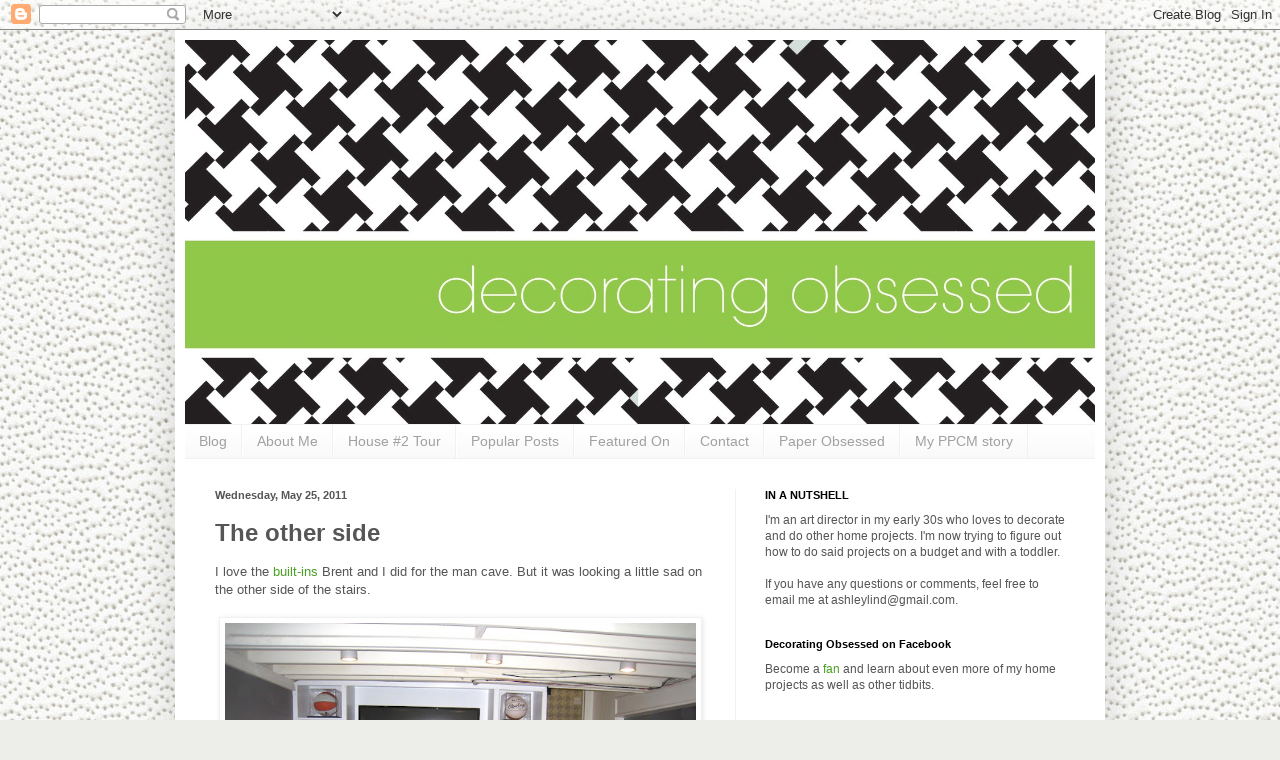

--- FILE ---
content_type: text/html; charset=UTF-8
request_url: http://decoratingobsessed.blogspot.com/2011/05/other-side.html
body_size: 14711
content:
<!DOCTYPE html>
<html class='v2' dir='ltr' lang='en'>
<head>
<link href='https://www.blogger.com/static/v1/widgets/335934321-css_bundle_v2.css' rel='stylesheet' type='text/css'/>
<meta content='width=1100' name='viewport'/>
<meta content='text/html; charset=UTF-8' http-equiv='Content-Type'/>
<meta content='blogger' name='generator'/>
<link href='http://decoratingobsessed.blogspot.com/favicon.ico' rel='icon' type='image/x-icon'/>
<link href='http://decoratingobsessed.blogspot.com/2011/05/other-side.html' rel='canonical'/>
<link rel="alternate" type="application/atom+xml" title="Decorating Obsessed - Atom" href="http://decoratingobsessed.blogspot.com/feeds/posts/default" />
<link rel="alternate" type="application/rss+xml" title="Decorating Obsessed - RSS" href="http://decoratingobsessed.blogspot.com/feeds/posts/default?alt=rss" />
<link rel="service.post" type="application/atom+xml" title="Decorating Obsessed - Atom" href="https://www.blogger.com/feeds/372767831371107710/posts/default" />

<link rel="alternate" type="application/atom+xml" title="Decorating Obsessed - Atom" href="http://decoratingobsessed.blogspot.com/feeds/6331642996398130719/comments/default" />
<!--Can't find substitution for tag [blog.ieCssRetrofitLinks]-->
<link href='https://blogger.googleusercontent.com/img/b/R29vZ2xl/AVvXsEhHnSMkobqQkQD-uv-qFf7o2XFWMuK3wYHjwYCeO5CF8F2m4HeCY2dvuMBKEdS28OH1Y5hBfxDoSWXk-Z1wfm84y8K6sf_Ge4OzuP5gSBfYZ3quXD6K35NsmNhyphenhyphenJfezhztj-feWBSdsv3E/s640/IMG_3800.JPG' rel='image_src'/>
<meta content='http://decoratingobsessed.blogspot.com/2011/05/other-side.html' property='og:url'/>
<meta content='The other side' property='og:title'/>
<meta content='I love the built-ins  Brent and I did for the man cave. But it was looking a little sad on the other side of the stairs. So, during our &quot; ru...' property='og:description'/>
<meta content='https://blogger.googleusercontent.com/img/b/R29vZ2xl/AVvXsEhHnSMkobqQkQD-uv-qFf7o2XFWMuK3wYHjwYCeO5CF8F2m4HeCY2dvuMBKEdS28OH1Y5hBfxDoSWXk-Z1wfm84y8K6sf_Ge4OzuP5gSBfYZ3quXD6K35NsmNhyphenhyphenJfezhztj-feWBSdsv3E/w1200-h630-p-k-no-nu/IMG_3800.JPG' property='og:image'/>
<title>Decorating Obsessed: The other side</title>
<style id='page-skin-1' type='text/css'><!--
/*
-----------------------------------------------
Blogger Template Style
Name:     Simple
Designer: Blogger
URL:      www.blogger.com
----------------------------------------------- */
/* Content
----------------------------------------------- */
body {
font: normal normal 12px Arial, Tahoma, Helvetica, FreeSans, sans-serif;
color: #565656;
background: #edeee9 url(http://themes.googleusercontent.com/image?id=1eDhGWmwFR8gkoZgeRuTxanis6wnegXQ2_vKwIPGe0TUewNJB1z_i2HX_qBLBSJJ0N6oF) repeat fixed top center /* Credit: rusm (http://www.istockphoto.com/googleimages.php?id=10096691&platform=blogger) */;
padding: 0 40px 40px 40px;
}
html body .region-inner {
min-width: 0;
max-width: 100%;
width: auto;
}
h2 {
font-size: 22px;
}
a:link {
text-decoration:none;
color: #4ba125;
}
a:visited {
text-decoration:none;
color: #929292;
}
a:hover {
text-decoration:underline;
color: #c0ff43;
}
.body-fauxcolumn-outer .fauxcolumn-inner {
background: transparent none repeat scroll top left;
_background-image: none;
}
.body-fauxcolumn-outer .cap-top {
position: absolute;
z-index: 1;
height: 400px;
width: 100%;
}
.body-fauxcolumn-outer .cap-top .cap-left {
width: 100%;
background: transparent none repeat-x scroll top left;
_background-image: none;
}
.content-outer {
-moz-box-shadow: 0 0 40px rgba(0, 0, 0, .15);
-webkit-box-shadow: 0 0 5px rgba(0, 0, 0, .15);
-goog-ms-box-shadow: 0 0 10px #333333;
box-shadow: 0 0 40px rgba(0, 0, 0, .15);
margin-bottom: 1px;
}
.content-inner {
padding: 10px 10px;
}
.content-inner {
background-color: #ffffff;
}
/* Header
----------------------------------------------- */
.header-outer {
background: transparent none repeat-x scroll 0 -400px;
_background-image: none;
}
.Header h1 {
font: normal normal 60px Arial, Tahoma, Helvetica, FreeSans, sans-serif;
color: #b3ca3d;
text-shadow: -1px -1px 1px rgba(0, 0, 0, .2);
}
.Header h1 a {
color: #b3ca3d;
}
.Header .description {
font-size: 140%;
color: #838383;
}
.header-inner .Header .titlewrapper {
padding: 22px 30px;
}
.header-inner .Header .descriptionwrapper {
padding: 0 30px;
}
/* Tabs
----------------------------------------------- */
.tabs-inner .section:first-child {
border-top: 1px solid #f1f1f1;
}
.tabs-inner .section:first-child ul {
margin-top: -1px;
border-top: 1px solid #f1f1f1;
border-left: 0 solid #f1f1f1;
border-right: 0 solid #f1f1f1;
}
.tabs-inner .widget ul {
background: #f8f8f8 url(https://resources.blogblog.com/blogblog/data/1kt/simple/gradients_light.png) repeat-x scroll 0 -800px;
_background-image: none;
border-bottom: 1px solid #f1f1f1;
margin-top: 0;
margin-left: -30px;
margin-right: -30px;
}
.tabs-inner .widget li a {
display: inline-block;
padding: .6em 1em;
font: normal normal 14px 'Trebuchet MS', Trebuchet, sans-serif;;
color: #a1a1a1;
border-left: 1px solid #ffffff;
border-right: 1px solid #f1f1f1;
}
.tabs-inner .widget li:first-child a {
border-left: none;
}
.tabs-inner .widget li.selected a, .tabs-inner .widget li a:hover {
color: #000000;
background-color: #f1f1f1;
text-decoration: none;
}
/* Columns
----------------------------------------------- */
.main-outer {
border-top: 0 solid #f1f1f1;
}
.fauxcolumn-left-outer .fauxcolumn-inner {
border-right: 1px solid #f1f1f1;
}
.fauxcolumn-right-outer .fauxcolumn-inner {
border-left: 1px solid #f1f1f1;
}
/* Headings
----------------------------------------------- */
div.widget > h2,
div.widget h2.title {
margin: 0 0 1em 0;
font: normal bold 11px Arial, Tahoma, Helvetica, FreeSans, sans-serif;
color: #000000;
}
/* Widgets
----------------------------------------------- */
.widget .zippy {
color: #a1a1a1;
text-shadow: 2px 2px 1px rgba(0, 0, 0, .1);
}
.widget .popular-posts ul {
list-style: none;
}
/* Posts
----------------------------------------------- */
h2.date-header {
font: normal bold 11px Arial, Tahoma, Helvetica, FreeSans, sans-serif;
}
.date-header span {
background-color: transparent;
color: #565656;
padding: inherit;
letter-spacing: inherit;
margin: inherit;
}
.main-inner {
padding-top: 30px;
padding-bottom: 30px;
}
.main-inner .column-center-inner {
padding: 0 15px;
}
.main-inner .column-center-inner .section {
margin: 0 15px;
}
.post {
margin: 0 0 25px 0;
}
h3.post-title, .comments h4 {
font: normal bold 24px 'Trebuchet MS', Trebuchet, sans-serif;;
margin: .75em 0 0;
}
.post-body {
font-size: 110%;
line-height: 1.4;
position: relative;
}
.post-body img, .post-body .tr-caption-container, .Profile img, .Image img,
.BlogList .item-thumbnail img {
padding: 2px;
background: #ffffff;
border: 1px solid #f1f1f1;
-moz-box-shadow: 1px 1px 5px rgba(0, 0, 0, .1);
-webkit-box-shadow: 1px 1px 5px rgba(0, 0, 0, .1);
box-shadow: 1px 1px 5px rgba(0, 0, 0, .1);
}
.post-body img, .post-body .tr-caption-container {
padding: 5px;
}
.post-body .tr-caption-container {
color: #222222;
}
.post-body .tr-caption-container img {
padding: 0;
background: transparent;
border: none;
-moz-box-shadow: 0 0 0 rgba(0, 0, 0, .1);
-webkit-box-shadow: 0 0 0 rgba(0, 0, 0, .1);
box-shadow: 0 0 0 rgba(0, 0, 0, .1);
}
.post-header {
margin: 0 0 1.5em;
line-height: 1.6;
font-size: 90%;
}
.post-footer {
margin: 20px -2px 0;
padding: 5px 10px;
color: #767676;
background-color: #fcfcfc;
border-bottom: 1px solid #f1f1f1;
line-height: 1.6;
font-size: 90%;
}
#comments .comment-author {
padding-top: 1.5em;
border-top: 1px solid #f1f1f1;
background-position: 0 1.5em;
}
#comments .comment-author:first-child {
padding-top: 0;
border-top: none;
}
.avatar-image-container {
margin: .2em 0 0;
}
#comments .avatar-image-container img {
border: 1px solid #f1f1f1;
}
/* Comments
----------------------------------------------- */
.comments .comments-content .icon.blog-author {
background-repeat: no-repeat;
background-image: url([data-uri]);
}
.comments .comments-content .loadmore a {
border-top: 1px solid #a1a1a1;
border-bottom: 1px solid #a1a1a1;
}
.comments .comment-thread.inline-thread {
background-color: #fcfcfc;
}
.comments .continue {
border-top: 2px solid #a1a1a1;
}
/* Accents
---------------------------------------------- */
.section-columns td.columns-cell {
border-left: 1px solid #f1f1f1;
}
.blog-pager {
background: transparent none no-repeat scroll top center;
}
.blog-pager-older-link, .home-link,
.blog-pager-newer-link {
background-color: #ffffff;
padding: 5px;
}
.footer-outer {
border-top: 0 dashed #bbbbbb;
}
/* Mobile
----------------------------------------------- */
body.mobile  {
background-size: auto;
}
.mobile .body-fauxcolumn-outer {
background: transparent none repeat scroll top left;
}
.mobile .body-fauxcolumn-outer .cap-top {
background-size: 100% auto;
}
.mobile .content-outer {
-webkit-box-shadow: 0 0 3px rgba(0, 0, 0, .15);
box-shadow: 0 0 3px rgba(0, 0, 0, .15);
}
.mobile .tabs-inner .widget ul {
margin-left: 0;
margin-right: 0;
}
.mobile .post {
margin: 0;
}
.mobile .main-inner .column-center-inner .section {
margin: 0;
}
.mobile .date-header span {
padding: 0.1em 10px;
margin: 0 -10px;
}
.mobile h3.post-title {
margin: 0;
}
.mobile .blog-pager {
background: transparent none no-repeat scroll top center;
}
.mobile .footer-outer {
border-top: none;
}
.mobile .main-inner, .mobile .footer-inner {
background-color: #ffffff;
}
.mobile-index-contents {
color: #565656;
}
.mobile-link-button {
background-color: #4ba125;
}
.mobile-link-button a:link, .mobile-link-button a:visited {
color: #ffffff;
}
.mobile .tabs-inner .section:first-child {
border-top: none;
}
.mobile .tabs-inner .PageList .widget-content {
background-color: #f1f1f1;
color: #000000;
border-top: 1px solid #f1f1f1;
border-bottom: 1px solid #f1f1f1;
}
.mobile .tabs-inner .PageList .widget-content .pagelist-arrow {
border-left: 1px solid #f1f1f1;
}

--></style>
<style id='template-skin-1' type='text/css'><!--
body {
min-width: 930px;
}
.content-outer, .content-fauxcolumn-outer, .region-inner {
min-width: 930px;
max-width: 930px;
_width: 930px;
}
.main-inner .columns {
padding-left: 0px;
padding-right: 360px;
}
.main-inner .fauxcolumn-center-outer {
left: 0px;
right: 360px;
/* IE6 does not respect left and right together */
_width: expression(this.parentNode.offsetWidth -
parseInt("0px") -
parseInt("360px") + 'px');
}
.main-inner .fauxcolumn-left-outer {
width: 0px;
}
.main-inner .fauxcolumn-right-outer {
width: 360px;
}
.main-inner .column-left-outer {
width: 0px;
right: 100%;
margin-left: -0px;
}
.main-inner .column-right-outer {
width: 360px;
margin-right: -360px;
}
#layout {
min-width: 0;
}
#layout .content-outer {
min-width: 0;
width: 800px;
}
#layout .region-inner {
min-width: 0;
width: auto;
}
body#layout div.add_widget {
padding: 8px;
}
body#layout div.add_widget a {
margin-left: 32px;
}
--></style>
<style>
    body {background-image:url(http\:\/\/themes.googleusercontent.com\/image?id=1eDhGWmwFR8gkoZgeRuTxanis6wnegXQ2_vKwIPGe0TUewNJB1z_i2HX_qBLBSJJ0N6oF);}
    
@media (max-width: 200px) { body {background-image:url(http\:\/\/themes.googleusercontent.com\/image?id=1eDhGWmwFR8gkoZgeRuTxanis6wnegXQ2_vKwIPGe0TUewNJB1z_i2HX_qBLBSJJ0N6oF&options=w200);}}
@media (max-width: 400px) and (min-width: 201px) { body {background-image:url(http\:\/\/themes.googleusercontent.com\/image?id=1eDhGWmwFR8gkoZgeRuTxanis6wnegXQ2_vKwIPGe0TUewNJB1z_i2HX_qBLBSJJ0N6oF&options=w400);}}
@media (max-width: 800px) and (min-width: 401px) { body {background-image:url(http\:\/\/themes.googleusercontent.com\/image?id=1eDhGWmwFR8gkoZgeRuTxanis6wnegXQ2_vKwIPGe0TUewNJB1z_i2HX_qBLBSJJ0N6oF&options=w800);}}
@media (max-width: 1200px) and (min-width: 801px) { body {background-image:url(http\:\/\/themes.googleusercontent.com\/image?id=1eDhGWmwFR8gkoZgeRuTxanis6wnegXQ2_vKwIPGe0TUewNJB1z_i2HX_qBLBSJJ0N6oF&options=w1200);}}
/* Last tag covers anything over one higher than the previous max-size cap. */
@media (min-width: 1201px) { body {background-image:url(http\:\/\/themes.googleusercontent.com\/image?id=1eDhGWmwFR8gkoZgeRuTxanis6wnegXQ2_vKwIPGe0TUewNJB1z_i2HX_qBLBSJJ0N6oF&options=w1600);}}
  </style>
<link href='https://www.blogger.com/dyn-css/authorization.css?targetBlogID=372767831371107710&amp;zx=d888eb77-f778-443d-be27-4db9749dec43' media='none' onload='if(media!=&#39;all&#39;)media=&#39;all&#39;' rel='stylesheet'/><noscript><link href='https://www.blogger.com/dyn-css/authorization.css?targetBlogID=372767831371107710&amp;zx=d888eb77-f778-443d-be27-4db9749dec43' rel='stylesheet'/></noscript>
<meta name='google-adsense-platform-account' content='ca-host-pub-1556223355139109'/>
<meta name='google-adsense-platform-domain' content='blogspot.com'/>

<!-- data-ad-client=ca-pub-0028759313834529 -->

</head>
<body class='loading variant-pale'>
<div class='navbar section' id='navbar' name='Navbar'><div class='widget Navbar' data-version='1' id='Navbar1'><script type="text/javascript">
    function setAttributeOnload(object, attribute, val) {
      if(window.addEventListener) {
        window.addEventListener('load',
          function(){ object[attribute] = val; }, false);
      } else {
        window.attachEvent('onload', function(){ object[attribute] = val; });
      }
    }
  </script>
<div id="navbar-iframe-container"></div>
<script type="text/javascript" src="https://apis.google.com/js/platform.js"></script>
<script type="text/javascript">
      gapi.load("gapi.iframes:gapi.iframes.style.bubble", function() {
        if (gapi.iframes && gapi.iframes.getContext) {
          gapi.iframes.getContext().openChild({
              url: 'https://www.blogger.com/navbar/372767831371107710?po\x3d6331642996398130719\x26origin\x3dhttp://decoratingobsessed.blogspot.com',
              where: document.getElementById("navbar-iframe-container"),
              id: "navbar-iframe"
          });
        }
      });
    </script><script type="text/javascript">
(function() {
var script = document.createElement('script');
script.type = 'text/javascript';
script.src = '//pagead2.googlesyndication.com/pagead/js/google_top_exp.js';
var head = document.getElementsByTagName('head')[0];
if (head) {
head.appendChild(script);
}})();
</script>
</div></div>
<div class='body-fauxcolumns'>
<div class='fauxcolumn-outer body-fauxcolumn-outer'>
<div class='cap-top'>
<div class='cap-left'></div>
<div class='cap-right'></div>
</div>
<div class='fauxborder-left'>
<div class='fauxborder-right'></div>
<div class='fauxcolumn-inner'>
</div>
</div>
<div class='cap-bottom'>
<div class='cap-left'></div>
<div class='cap-right'></div>
</div>
</div>
</div>
<div class='content'>
<div class='content-fauxcolumns'>
<div class='fauxcolumn-outer content-fauxcolumn-outer'>
<div class='cap-top'>
<div class='cap-left'></div>
<div class='cap-right'></div>
</div>
<div class='fauxborder-left'>
<div class='fauxborder-right'></div>
<div class='fauxcolumn-inner'>
</div>
</div>
<div class='cap-bottom'>
<div class='cap-left'></div>
<div class='cap-right'></div>
</div>
</div>
</div>
<div class='content-outer'>
<div class='content-cap-top cap-top'>
<div class='cap-left'></div>
<div class='cap-right'></div>
</div>
<div class='fauxborder-left content-fauxborder-left'>
<div class='fauxborder-right content-fauxborder-right'></div>
<div class='content-inner'>
<header>
<div class='header-outer'>
<div class='header-cap-top cap-top'>
<div class='cap-left'></div>
<div class='cap-right'></div>
</div>
<div class='fauxborder-left header-fauxborder-left'>
<div class='fauxborder-right header-fauxborder-right'></div>
<div class='region-inner header-inner'>
<div class='header section' id='header' name='Header'><div class='widget Header' data-version='1' id='Header1'>
<div id='header-inner'>
<a href='http://decoratingobsessed.blogspot.com/' style='display: block'>
<img alt='Decorating Obsessed' height='384px; ' id='Header1_headerimg' src='https://blogger.googleusercontent.com/img/b/R29vZ2xl/AVvXsEioh2KwITfC0HaobJ0F1quqv_k_uQgULxafu7YLJFOAL2lIKY3IfRNLTzwFOW1Uhq4oIDlOywZuD01C5nuwcEVECl5MT7d1NIiQ1vJO7dRBLi_xJHrolNYLqzK0naYZpQBJZs30FOKNA-o/s1600/houndstoothblack.jpg' style='display: block' width='910px; '/>
</a>
</div>
</div></div>
</div>
</div>
<div class='header-cap-bottom cap-bottom'>
<div class='cap-left'></div>
<div class='cap-right'></div>
</div>
</div>
</header>
<div class='tabs-outer'>
<div class='tabs-cap-top cap-top'>
<div class='cap-left'></div>
<div class='cap-right'></div>
</div>
<div class='fauxborder-left tabs-fauxborder-left'>
<div class='fauxborder-right tabs-fauxborder-right'></div>
<div class='region-inner tabs-inner'>
<div class='tabs section' id='crosscol' name='Cross-Column'><div class='widget PageList' data-version='1' id='PageList1'>
<h2>Pages</h2>
<div class='widget-content'>
<ul>
<li>
<a href='http://decoratingobsessed.blogspot.com/'>Blog</a>
</li>
<li>
<a href='http://decoratingobsessed.blogspot.com/p/more-about-me.html'>About Me</a>
</li>
<li>
<a href='http://decoratingobsessed.blogspot.com/p/house-2-tour.html'>House #2 Tour</a>
</li>
<li>
<a href='http://decoratingobsessed.blogspot.com/p/popular-posts.html'>Popular Posts</a>
</li>
<li>
<a href='http://decoratingobsessed.blogspot.com/p/contact.html'>Featured On</a>
</li>
<li>
<a href='http://decoratingobsessed.blogspot.com/p/contact_28.html'>Contact</a>
</li>
<li>
<a href='http://decoratingobsessed.blogspot.com/p/paper.html'>Paper Obsessed</a>
</li>
<li>
<a href='http://decoratingobsessed.blogspot.com/p/my-ppcm-story.html'>My PPCM story</a>
</li>
</ul>
<div class='clear'></div>
</div>
</div></div>
<div class='tabs no-items section' id='crosscol-overflow' name='Cross-Column 2'></div>
</div>
</div>
<div class='tabs-cap-bottom cap-bottom'>
<div class='cap-left'></div>
<div class='cap-right'></div>
</div>
</div>
<div class='main-outer'>
<div class='main-cap-top cap-top'>
<div class='cap-left'></div>
<div class='cap-right'></div>
</div>
<div class='fauxborder-left main-fauxborder-left'>
<div class='fauxborder-right main-fauxborder-right'></div>
<div class='region-inner main-inner'>
<div class='columns fauxcolumns'>
<div class='fauxcolumn-outer fauxcolumn-center-outer'>
<div class='cap-top'>
<div class='cap-left'></div>
<div class='cap-right'></div>
</div>
<div class='fauxborder-left'>
<div class='fauxborder-right'></div>
<div class='fauxcolumn-inner'>
</div>
</div>
<div class='cap-bottom'>
<div class='cap-left'></div>
<div class='cap-right'></div>
</div>
</div>
<div class='fauxcolumn-outer fauxcolumn-left-outer'>
<div class='cap-top'>
<div class='cap-left'></div>
<div class='cap-right'></div>
</div>
<div class='fauxborder-left'>
<div class='fauxborder-right'></div>
<div class='fauxcolumn-inner'>
</div>
</div>
<div class='cap-bottom'>
<div class='cap-left'></div>
<div class='cap-right'></div>
</div>
</div>
<div class='fauxcolumn-outer fauxcolumn-right-outer'>
<div class='cap-top'>
<div class='cap-left'></div>
<div class='cap-right'></div>
</div>
<div class='fauxborder-left'>
<div class='fauxborder-right'></div>
<div class='fauxcolumn-inner'>
</div>
</div>
<div class='cap-bottom'>
<div class='cap-left'></div>
<div class='cap-right'></div>
</div>
</div>
<!-- corrects IE6 width calculation -->
<div class='columns-inner'>
<div class='column-center-outer'>
<div class='column-center-inner'>
<div class='main section' id='main' name='Main'><div class='widget Blog' data-version='1' id='Blog1'>
<div class='blog-posts hfeed'>

          <div class="date-outer">
        
<h2 class='date-header'><span>Wednesday, May 25, 2011</span></h2>

          <div class="date-posts">
        
<div class='post-outer'>
<div class='post hentry uncustomized-post-template' itemprop='blogPost' itemscope='itemscope' itemtype='http://schema.org/BlogPosting'>
<meta content='https://blogger.googleusercontent.com/img/b/R29vZ2xl/AVvXsEhHnSMkobqQkQD-uv-qFf7o2XFWMuK3wYHjwYCeO5CF8F2m4HeCY2dvuMBKEdS28OH1Y5hBfxDoSWXk-Z1wfm84y8K6sf_Ge4OzuP5gSBfYZ3quXD6K35NsmNhyphenhyphenJfezhztj-feWBSdsv3E/s640/IMG_3800.JPG' itemprop='image_url'/>
<meta content='372767831371107710' itemprop='blogId'/>
<meta content='6331642996398130719' itemprop='postId'/>
<a name='6331642996398130719'></a>
<h3 class='post-title entry-title' itemprop='name'>
The other side
</h3>
<div class='post-header'>
<div class='post-header-line-1'></div>
</div>
<div class='post-body entry-content' id='post-body-6331642996398130719' itemprop='description articleBody'>
I love the <a href="http://decoratingobsessed.blogspot.com/2011/03/basically-done.html">built-ins</a> Brent and I did for the man cave. But it was looking a little sad on the other side of the stairs.<br /><br /><a href="https://blogger.googleusercontent.com/img/b/R29vZ2xl/AVvXsEhHnSMkobqQkQD-uv-qFf7o2XFWMuK3wYHjwYCeO5CF8F2m4HeCY2dvuMBKEdS28OH1Y5hBfxDoSWXk-Z1wfm84y8K6sf_Ge4OzuP5gSBfYZ3quXD6K35NsmNhyphenhyphenJfezhztj-feWBSdsv3E/s640/IMG_3800.JPG"><img alt="" border="0" src="https://blogger.googleusercontent.com/img/b/R29vZ2xl/AVvXsEhHnSMkobqQkQD-uv-qFf7o2XFWMuK3wYHjwYCeO5CF8F2m4HeCY2dvuMBKEdS28OH1Y5hBfxDoSWXk-Z1wfm84y8K6sf_Ge4OzuP5gSBfYZ3quXD6K35NsmNhyphenhyphenJfezhztj-feWBSdsv3E/s640/IMG_3800.JPG" style="display: block; margin: 0px auto 10px; text-align: center; cursor: pointer; width: 471px; height: 353px;" /></a><br />So, during our "<a href="http://decoratingobsessed.blogspot.com/2011/05/rush-week.html">rush week</a>," Brent and I added that task to the list and had this project finished in no time.<br /><br /><a href="https://blogger.googleusercontent.com/img/b/R29vZ2xl/AVvXsEivd2mqqpWdMqhQ2lXuW1edIEH4Yge5G6CyuX3B94SiE9BfOS36q5gVXIGBqq41CJ2R3zMIRvy88HLj1g71cYjXwFQ5jpcKvbfCuFltapOmFQLFmQ-3dbMgb0YEQvTxSzpl8eSzmAvLaiM/s640/IMG_4129.JPG"><img alt="" border="0" src="https://blogger.googleusercontent.com/img/b/R29vZ2xl/AVvXsEivd2mqqpWdMqhQ2lXuW1edIEH4Yge5G6CyuX3B94SiE9BfOS36q5gVXIGBqq41CJ2R3zMIRvy88HLj1g71cYjXwFQ5jpcKvbfCuFltapOmFQLFmQ-3dbMgb0YEQvTxSzpl8eSzmAvLaiM/s640/IMG_4129.JPG" style="display: block; margin: 0px auto 10px; text-align: center; cursor: pointer; width: 472px; height: 357px;" /></a><br />Our biggest obstacle was the vent, since we didn't want to block it. The solution: just letting the vent be.<br /><br /><a href="https://blogger.googleusercontent.com/img/b/R29vZ2xl/AVvXsEgV-RYKKqaprzQgPJkA6NKqBM49KoYbuaNZ7L7QDnkjJYvHdu_51vfhJWP3ferTj8AeK1_d6BUo8miGp9dmCnxxQi2QqKt3NwCX48by5wLCswEkqJh44necqjkLu4ZqgdtzIa6JVc5qkGI/s640/IMG_4130.JPG"><img alt="" border="0" src="https://blogger.googleusercontent.com/img/b/R29vZ2xl/AVvXsEgV-RYKKqaprzQgPJkA6NKqBM49KoYbuaNZ7L7QDnkjJYvHdu_51vfhJWP3ferTj8AeK1_d6BUo8miGp9dmCnxxQi2QqKt3NwCX48by5wLCswEkqJh44necqjkLu4ZqgdtzIa6JVc5qkGI/s640/IMG_4130.JPG" style="display: block; margin: 0px auto 10px; text-align: center; cursor: pointer; width: 477px; height: 341px;" /></a><a href="https://blogger.googleusercontent.com/img/b/R29vZ2xl/AVvXsEjZdQDsvg1t8TeIrdpBntBYoFoHSeVMEpqKBCHNC5VKB1TYXTGOvBIYVsz698-kRTmI28_PbHHR0cWpIqLgeWVtIpQRY9IthG5o6627MyXGUwD1HkUx589BagP6mhHWmiGaqycZhSKlvC8/s640/IMG_4141.JPG"><img alt="" border="0" src="https://blogger.googleusercontent.com/img/b/R29vZ2xl/AVvXsEjZdQDsvg1t8TeIrdpBntBYoFoHSeVMEpqKBCHNC5VKB1TYXTGOvBIYVsz698-kRTmI28_PbHHR0cWpIqLgeWVtIpQRY9IthG5o6627MyXGUwD1HkUx589BagP6mhHWmiGaqycZhSKlvC8/s640/IMG_4141.JPG" style="display: block; margin: 0px auto 10px; text-align: center; cursor: pointer; width: 479px; height: 364px;" /></a><br />The "end" result:<br /><a href="https://blogger.googleusercontent.com/img/b/R29vZ2xl/AVvXsEhMUIdk7x4pfiiEtVHavk0rJy9TuGhdR__fsGQZDd-keWDHrMYZf19h9J-Ac0U-LBe0tSzbrwWPozaU8jhWA3ZUCemCaf1uAAZ0uhmGvAf4E7_g4n8yvHh1RsJQL-JcZpNw88AFZep__4E/s640/IMG_4233.JPG"><img alt="" border="0" src="https://blogger.googleusercontent.com/img/b/R29vZ2xl/AVvXsEhMUIdk7x4pfiiEtVHavk0rJy9TuGhdR__fsGQZDd-keWDHrMYZf19h9J-Ac0U-LBe0tSzbrwWPozaU8jhWA3ZUCemCaf1uAAZ0uhmGvAf4E7_g4n8yvHh1RsJQL-JcZpNw88AFZep__4E/s640/IMG_4233.JPG" style="display: block; margin: 0px auto 10px; text-align: center; cursor: pointer; width: 481px; height: 375px;" /></a><br />I still need to find something for the bottom. I was thinking some sort of basket for storage. As for the top, Brent's wanting to get a second TV.
<div style='clear: both;'></div>
</div>
<div class='post-footer'>
<div class='post-footer-line post-footer-line-1'>
<span class='post-author vcard'>
Posted by
<span class='fn' itemprop='author' itemscope='itemscope' itemtype='http://schema.org/Person'>
<meta content='https://www.blogger.com/profile/09352542224077349574' itemprop='url'/>
<a class='g-profile' href='https://www.blogger.com/profile/09352542224077349574' rel='author' title='author profile'>
<span itemprop='name'>Ashley @ Decorating Obsessed</span>
</a>
</span>
</span>
<span class='post-timestamp'>
at
<meta content='http://decoratingobsessed.blogspot.com/2011/05/other-side.html' itemprop='url'/>
<a class='timestamp-link' href='http://decoratingobsessed.blogspot.com/2011/05/other-side.html' rel='bookmark' title='permanent link'><abbr class='published' itemprop='datePublished' title='2011-05-25T20:09:00-05:00'>8:09&#8239;PM</abbr></a>
</span>
<span class='post-comment-link'>
</span>
<span class='post-icons'>
<span class='item-action'>
<a href='https://www.blogger.com/email-post/372767831371107710/6331642996398130719' title='Email Post'>
<img alt='' class='icon-action' height='13' src='https://resources.blogblog.com/img/icon18_email.gif' width='18'/>
</a>
</span>
<span class='item-control blog-admin pid-998085077'>
<a href='https://www.blogger.com/post-edit.g?blogID=372767831371107710&postID=6331642996398130719&from=pencil' title='Edit Post'>
<img alt='' class='icon-action' height='18' src='https://resources.blogblog.com/img/icon18_edit_allbkg.gif' width='18'/>
</a>
</span>
</span>
<div class='post-share-buttons goog-inline-block'>
</div>
</div>
<div class='post-footer-line post-footer-line-2'>
<span class='post-labels'>
Labels:
<a href='http://decoratingobsessed.blogspot.com/search/label/before%20and%20afters' rel='tag'>before and afters</a>,
<a href='http://decoratingobsessed.blogspot.com/search/label/brent%27s%20projects' rel='tag'>brent&#39;s projects</a>,
<a href='http://decoratingobsessed.blogspot.com/search/label/DIY' rel='tag'>DIY</a>,
<a href='http://decoratingobsessed.blogspot.com/search/label/home%20improvement' rel='tag'>home improvement</a>,
<a href='http://decoratingobsessed.blogspot.com/search/label/house%20%232' rel='tag'>house #2</a>,
<a href='http://decoratingobsessed.blogspot.com/search/label/man%20cave' rel='tag'>man cave</a>
</span>
</div>
<div class='post-footer-line post-footer-line-3'>
<span class='post-location'>
</span>
</div>
</div>
</div>
<div class='comments' id='comments'>
<a name='comments'></a>
<h4>No comments:</h4>
<div id='Blog1_comments-block-wrapper'>
<dl class='avatar-comment-indent' id='comments-block'>
</dl>
</div>
<p class='comment-footer'>
<div class='comment-form'>
<a name='comment-form'></a>
<h4 id='comment-post-message'>Post a Comment</h4>
<p>
</p>
<a href='https://www.blogger.com/comment/frame/372767831371107710?po=6331642996398130719&hl=en&saa=85391&origin=http://decoratingobsessed.blogspot.com' id='comment-editor-src'></a>
<iframe allowtransparency='true' class='blogger-iframe-colorize blogger-comment-from-post' frameborder='0' height='410px' id='comment-editor' name='comment-editor' src='' width='100%'></iframe>
<script src='https://www.blogger.com/static/v1/jsbin/2830521187-comment_from_post_iframe.js' type='text/javascript'></script>
<script type='text/javascript'>
      BLOG_CMT_createIframe('https://www.blogger.com/rpc_relay.html');
    </script>
</div>
</p>
</div>
</div>
<div class='inline-ad'>
<script type="text/javascript"><!--
google_ad_client="pub-0028759313834529";
google_ad_host="pub-1556223355139109";
google_ad_width=300;
google_ad_height=250;
google_ad_format="300x250_as";
google_ad_type="text_image";
google_ad_host_channel="0001";
google_color_border="FFFFFF";
google_color_bg="FFFFFF";
google_color_link="4BA125";
google_color_url="767676";
google_color_text="565656";
//--></script>
<script type="text/javascript"
  src="http://pagead2.googlesyndication.com/pagead/show_ads.js">
</script>
</div>

        </div></div>
      
</div>
<div class='blog-pager' id='blog-pager'>
<span id='blog-pager-newer-link'>
<a class='blog-pager-newer-link' href='http://decoratingobsessed.blogspot.com/2011/05/what-ive-been-up-to.html' id='Blog1_blog-pager-newer-link' title='Newer Post'>Newer Post</a>
</span>
<span id='blog-pager-older-link'>
<a class='blog-pager-older-link' href='http://decoratingobsessed.blogspot.com/2011/05/curb-appeal-day-8-and-done.html' id='Blog1_blog-pager-older-link' title='Older Post'>Older Post</a>
</span>
<a class='home-link' href='http://decoratingobsessed.blogspot.com/'>Home</a>
</div>
<div class='clear'></div>
<div class='post-feeds'>
<div class='feed-links'>
Subscribe to:
<a class='feed-link' href='http://decoratingobsessed.blogspot.com/feeds/6331642996398130719/comments/default' target='_blank' type='application/atom+xml'>Post Comments (Atom)</a>
</div>
</div>
</div></div>
</div>
</div>
<div class='column-left-outer'>
<div class='column-left-inner'>
<aside>
</aside>
</div>
</div>
<div class='column-right-outer'>
<div class='column-right-inner'>
<aside>
<div class='sidebar section' id='sidebar-right-1'><div class='widget Text' data-version='1' id='Text3'>
<h2 class='title'>IN A NUTSHELL</h2>
<div class='widget-content'>
I'm an art director in my early 30s who loves to decorate and do other home projects. I'm now trying to figure out how to do said projects on a budget and with a toddler.<br /><br />If you have any questions or comments, feel free to email me at ashleylind@gmail.com.<br />
</div>
<div class='clear'></div>
</div><div class='widget HTML' data-version='1' id='HTML2'>
<h2 class='title'>Decorating Obsessed on Facebook</h2>
<div class='widget-content'>
Become a <a href="http://www.facebook.com/group.php?gid=120193931359063&v=wall">fan</a> and learn about even more of my home projects as well as other tidbits.
</div>
<div class='clear'></div>
</div><div class='widget BlogSearch' data-version='1' id='BlogSearch1'>
<h2 class='title'>Search This Blog</h2>
<div class='widget-content'>
<div id='BlogSearch1_form'>
<form action='http://decoratingobsessed.blogspot.com/search' class='gsc-search-box' target='_top'>
<table cellpadding='0' cellspacing='0' class='gsc-search-box'>
<tbody>
<tr>
<td class='gsc-input'>
<input autocomplete='off' class='gsc-input' name='q' size='10' title='search' type='text' value=''/>
</td>
<td class='gsc-search-button'>
<input class='gsc-search-button' title='search' type='submit' value='Search'/>
</td>
</tr>
</tbody>
</table>
</form>
</div>
</div>
<div class='clear'></div>
</div></div>
<table border='0' cellpadding='0' cellspacing='0' class='section-columns columns-2'>
<tbody>
<tr>
<td class='first columns-cell'>
<div class='sidebar section' id='sidebar-right-2-1'><div class='widget BlogArchive' data-version='1' id='BlogArchive1'>
<h2>Blog Archive</h2>
<div class='widget-content'>
<div id='ArchiveList'>
<div id='BlogArchive1_ArchiveList'>
<ul class='hierarchy'>
<li class='archivedate collapsed'>
<a class='toggle' href='javascript:void(0)'>
<span class='zippy'>

        &#9658;&#160;
      
</span>
</a>
<a class='post-count-link' href='http://decoratingobsessed.blogspot.com/2017/'>
2017
</a>
<span class='post-count' dir='ltr'>(3)</span>
<ul class='hierarchy'>
<li class='archivedate collapsed'>
<a class='toggle' href='javascript:void(0)'>
<span class='zippy'>

        &#9658;&#160;
      
</span>
</a>
<a class='post-count-link' href='http://decoratingobsessed.blogspot.com/2017/01/'>
January
</a>
<span class='post-count' dir='ltr'>(3)</span>
</li>
</ul>
</li>
</ul>
<ul class='hierarchy'>
<li class='archivedate collapsed'>
<a class='toggle' href='javascript:void(0)'>
<span class='zippy'>

        &#9658;&#160;
      
</span>
</a>
<a class='post-count-link' href='http://decoratingobsessed.blogspot.com/2015/'>
2015
</a>
<span class='post-count' dir='ltr'>(7)</span>
<ul class='hierarchy'>
<li class='archivedate collapsed'>
<a class='toggle' href='javascript:void(0)'>
<span class='zippy'>

        &#9658;&#160;
      
</span>
</a>
<a class='post-count-link' href='http://decoratingobsessed.blogspot.com/2015/08/'>
August
</a>
<span class='post-count' dir='ltr'>(1)</span>
</li>
</ul>
<ul class='hierarchy'>
<li class='archivedate collapsed'>
<a class='toggle' href='javascript:void(0)'>
<span class='zippy'>

        &#9658;&#160;
      
</span>
</a>
<a class='post-count-link' href='http://decoratingobsessed.blogspot.com/2015/06/'>
June
</a>
<span class='post-count' dir='ltr'>(2)</span>
</li>
</ul>
<ul class='hierarchy'>
<li class='archivedate collapsed'>
<a class='toggle' href='javascript:void(0)'>
<span class='zippy'>

        &#9658;&#160;
      
</span>
</a>
<a class='post-count-link' href='http://decoratingobsessed.blogspot.com/2015/02/'>
February
</a>
<span class='post-count' dir='ltr'>(3)</span>
</li>
</ul>
<ul class='hierarchy'>
<li class='archivedate collapsed'>
<a class='toggle' href='javascript:void(0)'>
<span class='zippy'>

        &#9658;&#160;
      
</span>
</a>
<a class='post-count-link' href='http://decoratingobsessed.blogspot.com/2015/01/'>
January
</a>
<span class='post-count' dir='ltr'>(1)</span>
</li>
</ul>
</li>
</ul>
<ul class='hierarchy'>
<li class='archivedate collapsed'>
<a class='toggle' href='javascript:void(0)'>
<span class='zippy'>

        &#9658;&#160;
      
</span>
</a>
<a class='post-count-link' href='http://decoratingobsessed.blogspot.com/2014/'>
2014
</a>
<span class='post-count' dir='ltr'>(20)</span>
<ul class='hierarchy'>
<li class='archivedate collapsed'>
<a class='toggle' href='javascript:void(0)'>
<span class='zippy'>

        &#9658;&#160;
      
</span>
</a>
<a class='post-count-link' href='http://decoratingobsessed.blogspot.com/2014/12/'>
December
</a>
<span class='post-count' dir='ltr'>(2)</span>
</li>
</ul>
<ul class='hierarchy'>
<li class='archivedate collapsed'>
<a class='toggle' href='javascript:void(0)'>
<span class='zippy'>

        &#9658;&#160;
      
</span>
</a>
<a class='post-count-link' href='http://decoratingobsessed.blogspot.com/2014/11/'>
November
</a>
<span class='post-count' dir='ltr'>(9)</span>
</li>
</ul>
<ul class='hierarchy'>
<li class='archivedate collapsed'>
<a class='toggle' href='javascript:void(0)'>
<span class='zippy'>

        &#9658;&#160;
      
</span>
</a>
<a class='post-count-link' href='http://decoratingobsessed.blogspot.com/2014/10/'>
October
</a>
<span class='post-count' dir='ltr'>(6)</span>
</li>
</ul>
<ul class='hierarchy'>
<li class='archivedate collapsed'>
<a class='toggle' href='javascript:void(0)'>
<span class='zippy'>

        &#9658;&#160;
      
</span>
</a>
<a class='post-count-link' href='http://decoratingobsessed.blogspot.com/2014/08/'>
August
</a>
<span class='post-count' dir='ltr'>(2)</span>
</li>
</ul>
<ul class='hierarchy'>
<li class='archivedate collapsed'>
<a class='toggle' href='javascript:void(0)'>
<span class='zippy'>

        &#9658;&#160;
      
</span>
</a>
<a class='post-count-link' href='http://decoratingobsessed.blogspot.com/2014/01/'>
January
</a>
<span class='post-count' dir='ltr'>(1)</span>
</li>
</ul>
</li>
</ul>
<ul class='hierarchy'>
<li class='archivedate collapsed'>
<a class='toggle' href='javascript:void(0)'>
<span class='zippy'>

        &#9658;&#160;
      
</span>
</a>
<a class='post-count-link' href='http://decoratingobsessed.blogspot.com/2013/'>
2013
</a>
<span class='post-count' dir='ltr'>(10)</span>
<ul class='hierarchy'>
<li class='archivedate collapsed'>
<a class='toggle' href='javascript:void(0)'>
<span class='zippy'>

        &#9658;&#160;
      
</span>
</a>
<a class='post-count-link' href='http://decoratingobsessed.blogspot.com/2013/08/'>
August
</a>
<span class='post-count' dir='ltr'>(2)</span>
</li>
</ul>
<ul class='hierarchy'>
<li class='archivedate collapsed'>
<a class='toggle' href='javascript:void(0)'>
<span class='zippy'>

        &#9658;&#160;
      
</span>
</a>
<a class='post-count-link' href='http://decoratingobsessed.blogspot.com/2013/03/'>
March
</a>
<span class='post-count' dir='ltr'>(3)</span>
</li>
</ul>
<ul class='hierarchy'>
<li class='archivedate collapsed'>
<a class='toggle' href='javascript:void(0)'>
<span class='zippy'>

        &#9658;&#160;
      
</span>
</a>
<a class='post-count-link' href='http://decoratingobsessed.blogspot.com/2013/02/'>
February
</a>
<span class='post-count' dir='ltr'>(1)</span>
</li>
</ul>
<ul class='hierarchy'>
<li class='archivedate collapsed'>
<a class='toggle' href='javascript:void(0)'>
<span class='zippy'>

        &#9658;&#160;
      
</span>
</a>
<a class='post-count-link' href='http://decoratingobsessed.blogspot.com/2013/01/'>
January
</a>
<span class='post-count' dir='ltr'>(4)</span>
</li>
</ul>
</li>
</ul>
<ul class='hierarchy'>
<li class='archivedate collapsed'>
<a class='toggle' href='javascript:void(0)'>
<span class='zippy'>

        &#9658;&#160;
      
</span>
</a>
<a class='post-count-link' href='http://decoratingobsessed.blogspot.com/2012/'>
2012
</a>
<span class='post-count' dir='ltr'>(31)</span>
<ul class='hierarchy'>
<li class='archivedate collapsed'>
<a class='toggle' href='javascript:void(0)'>
<span class='zippy'>

        &#9658;&#160;
      
</span>
</a>
<a class='post-count-link' href='http://decoratingobsessed.blogspot.com/2012/12/'>
December
</a>
<span class='post-count' dir='ltr'>(4)</span>
</li>
</ul>
<ul class='hierarchy'>
<li class='archivedate collapsed'>
<a class='toggle' href='javascript:void(0)'>
<span class='zippy'>

        &#9658;&#160;
      
</span>
</a>
<a class='post-count-link' href='http://decoratingobsessed.blogspot.com/2012/11/'>
November
</a>
<span class='post-count' dir='ltr'>(2)</span>
</li>
</ul>
<ul class='hierarchy'>
<li class='archivedate collapsed'>
<a class='toggle' href='javascript:void(0)'>
<span class='zippy'>

        &#9658;&#160;
      
</span>
</a>
<a class='post-count-link' href='http://decoratingobsessed.blogspot.com/2012/10/'>
October
</a>
<span class='post-count' dir='ltr'>(7)</span>
</li>
</ul>
<ul class='hierarchy'>
<li class='archivedate collapsed'>
<a class='toggle' href='javascript:void(0)'>
<span class='zippy'>

        &#9658;&#160;
      
</span>
</a>
<a class='post-count-link' href='http://decoratingobsessed.blogspot.com/2012/07/'>
July
</a>
<span class='post-count' dir='ltr'>(2)</span>
</li>
</ul>
<ul class='hierarchy'>
<li class='archivedate collapsed'>
<a class='toggle' href='javascript:void(0)'>
<span class='zippy'>

        &#9658;&#160;
      
</span>
</a>
<a class='post-count-link' href='http://decoratingobsessed.blogspot.com/2012/06/'>
June
</a>
<span class='post-count' dir='ltr'>(2)</span>
</li>
</ul>
<ul class='hierarchy'>
<li class='archivedate collapsed'>
<a class='toggle' href='javascript:void(0)'>
<span class='zippy'>

        &#9658;&#160;
      
</span>
</a>
<a class='post-count-link' href='http://decoratingobsessed.blogspot.com/2012/05/'>
May
</a>
<span class='post-count' dir='ltr'>(2)</span>
</li>
</ul>
<ul class='hierarchy'>
<li class='archivedate collapsed'>
<a class='toggle' href='javascript:void(0)'>
<span class='zippy'>

        &#9658;&#160;
      
</span>
</a>
<a class='post-count-link' href='http://decoratingobsessed.blogspot.com/2012/04/'>
April
</a>
<span class='post-count' dir='ltr'>(1)</span>
</li>
</ul>
<ul class='hierarchy'>
<li class='archivedate collapsed'>
<a class='toggle' href='javascript:void(0)'>
<span class='zippy'>

        &#9658;&#160;
      
</span>
</a>
<a class='post-count-link' href='http://decoratingobsessed.blogspot.com/2012/03/'>
March
</a>
<span class='post-count' dir='ltr'>(2)</span>
</li>
</ul>
<ul class='hierarchy'>
<li class='archivedate collapsed'>
<a class='toggle' href='javascript:void(0)'>
<span class='zippy'>

        &#9658;&#160;
      
</span>
</a>
<a class='post-count-link' href='http://decoratingobsessed.blogspot.com/2012/02/'>
February
</a>
<span class='post-count' dir='ltr'>(3)</span>
</li>
</ul>
<ul class='hierarchy'>
<li class='archivedate collapsed'>
<a class='toggle' href='javascript:void(0)'>
<span class='zippy'>

        &#9658;&#160;
      
</span>
</a>
<a class='post-count-link' href='http://decoratingobsessed.blogspot.com/2012/01/'>
January
</a>
<span class='post-count' dir='ltr'>(6)</span>
</li>
</ul>
</li>
</ul>
<ul class='hierarchy'>
<li class='archivedate expanded'>
<a class='toggle' href='javascript:void(0)'>
<span class='zippy toggle-open'>

        &#9660;&#160;
      
</span>
</a>
<a class='post-count-link' href='http://decoratingobsessed.blogspot.com/2011/'>
2011
</a>
<span class='post-count' dir='ltr'>(112)</span>
<ul class='hierarchy'>
<li class='archivedate collapsed'>
<a class='toggle' href='javascript:void(0)'>
<span class='zippy'>

        &#9658;&#160;
      
</span>
</a>
<a class='post-count-link' href='http://decoratingobsessed.blogspot.com/2011/12/'>
December
</a>
<span class='post-count' dir='ltr'>(3)</span>
</li>
</ul>
<ul class='hierarchy'>
<li class='archivedate collapsed'>
<a class='toggle' href='javascript:void(0)'>
<span class='zippy'>

        &#9658;&#160;
      
</span>
</a>
<a class='post-count-link' href='http://decoratingobsessed.blogspot.com/2011/11/'>
November
</a>
<span class='post-count' dir='ltr'>(7)</span>
</li>
</ul>
<ul class='hierarchy'>
<li class='archivedate collapsed'>
<a class='toggle' href='javascript:void(0)'>
<span class='zippy'>

        &#9658;&#160;
      
</span>
</a>
<a class='post-count-link' href='http://decoratingobsessed.blogspot.com/2011/10/'>
October
</a>
<span class='post-count' dir='ltr'>(6)</span>
</li>
</ul>
<ul class='hierarchy'>
<li class='archivedate collapsed'>
<a class='toggle' href='javascript:void(0)'>
<span class='zippy'>

        &#9658;&#160;
      
</span>
</a>
<a class='post-count-link' href='http://decoratingobsessed.blogspot.com/2011/09/'>
September
</a>
<span class='post-count' dir='ltr'>(6)</span>
</li>
</ul>
<ul class='hierarchy'>
<li class='archivedate collapsed'>
<a class='toggle' href='javascript:void(0)'>
<span class='zippy'>

        &#9658;&#160;
      
</span>
</a>
<a class='post-count-link' href='http://decoratingobsessed.blogspot.com/2011/08/'>
August
</a>
<span class='post-count' dir='ltr'>(5)</span>
</li>
</ul>
<ul class='hierarchy'>
<li class='archivedate collapsed'>
<a class='toggle' href='javascript:void(0)'>
<span class='zippy'>

        &#9658;&#160;
      
</span>
</a>
<a class='post-count-link' href='http://decoratingobsessed.blogspot.com/2011/07/'>
July
</a>
<span class='post-count' dir='ltr'>(12)</span>
</li>
</ul>
<ul class='hierarchy'>
<li class='archivedate collapsed'>
<a class='toggle' href='javascript:void(0)'>
<span class='zippy'>

        &#9658;&#160;
      
</span>
</a>
<a class='post-count-link' href='http://decoratingobsessed.blogspot.com/2011/06/'>
June
</a>
<span class='post-count' dir='ltr'>(4)</span>
</li>
</ul>
<ul class='hierarchy'>
<li class='archivedate expanded'>
<a class='toggle' href='javascript:void(0)'>
<span class='zippy toggle-open'>

        &#9660;&#160;
      
</span>
</a>
<a class='post-count-link' href='http://decoratingobsessed.blogspot.com/2011/05/'>
May
</a>
<span class='post-count' dir='ltr'>(15)</span>
<ul class='posts'>
<li><a href='http://decoratingobsessed.blogspot.com/2011/05/white-wine-tasting-party.html'>White wine-tasting party</a></li>
<li><a href='http://decoratingobsessed.blogspot.com/2011/05/eeeek.html'>Eeeek!</a></li>
<li><a href='http://decoratingobsessed.blogspot.com/2011/05/what-ive-been-up-to.html'>What&#39; I&#39;ve been up to...</a></li>
<li><a href='http://decoratingobsessed.blogspot.com/2011/05/other-side.html'>The other side</a></li>
<li><a href='http://decoratingobsessed.blogspot.com/2011/05/curb-appeal-day-8-and-done.html'>Curb Appeal (day 8 and done!)</a></li>
<li><a href='http://decoratingobsessed.blogspot.com/2011/05/busy-bee.html'>Busy bee</a></li>
<li><a href='http://decoratingobsessed.blogspot.com/2011/05/curb-appeal-days-6-7.html'>Curb Appeal (days 6 &amp; 7)</a></li>
<li><a href='http://decoratingobsessed.blogspot.com/2011/05/this-post-was-supposed-to-be-awesome.html'>This post was supposed to be awesome</a></li>
<li><a href='http://decoratingobsessed.blogspot.com/2011/05/peacock-fabulousness.html'>Peacock fabulousness</a></li>
<li><a href='http://decoratingobsessed.blogspot.com/2011/05/rush-week.html'>Rush week</a></li>
<li><a href='http://decoratingobsessed.blogspot.com/2011/05/after-9-weeks-and-2-days.html'>After 9 weeks (and 2 days)</a></li>
<li><a href='http://decoratingobsessed.blogspot.com/2011/05/flower-power.html'>Flower power</a></li>
<li><a href='http://decoratingobsessed.blogspot.com/2011/05/curb-appeal-day-5.html'>Curb Appeal (day 5)</a></li>
<li><a href='http://decoratingobsessed.blogspot.com/2011/05/meet-pengy-wengy.html'>Meet Pengy Wengy</a></li>
<li><a href='http://decoratingobsessed.blogspot.com/2011/05/wine-tasting-party-countdown.html'>Wine-tasting party countdown</a></li>
</ul>
</li>
</ul>
<ul class='hierarchy'>
<li class='archivedate collapsed'>
<a class='toggle' href='javascript:void(0)'>
<span class='zippy'>

        &#9658;&#160;
      
</span>
</a>
<a class='post-count-link' href='http://decoratingobsessed.blogspot.com/2011/04/'>
April
</a>
<span class='post-count' dir='ltr'>(18)</span>
</li>
</ul>
<ul class='hierarchy'>
<li class='archivedate collapsed'>
<a class='toggle' href='javascript:void(0)'>
<span class='zippy'>

        &#9658;&#160;
      
</span>
</a>
<a class='post-count-link' href='http://decoratingobsessed.blogspot.com/2011/03/'>
March
</a>
<span class='post-count' dir='ltr'>(9)</span>
</li>
</ul>
<ul class='hierarchy'>
<li class='archivedate collapsed'>
<a class='toggle' href='javascript:void(0)'>
<span class='zippy'>

        &#9658;&#160;
      
</span>
</a>
<a class='post-count-link' href='http://decoratingobsessed.blogspot.com/2011/02/'>
February
</a>
<span class='post-count' dir='ltr'>(14)</span>
</li>
</ul>
<ul class='hierarchy'>
<li class='archivedate collapsed'>
<a class='toggle' href='javascript:void(0)'>
<span class='zippy'>

        &#9658;&#160;
      
</span>
</a>
<a class='post-count-link' href='http://decoratingobsessed.blogspot.com/2011/01/'>
January
</a>
<span class='post-count' dir='ltr'>(13)</span>
</li>
</ul>
</li>
</ul>
<ul class='hierarchy'>
<li class='archivedate collapsed'>
<a class='toggle' href='javascript:void(0)'>
<span class='zippy'>

        &#9658;&#160;
      
</span>
</a>
<a class='post-count-link' href='http://decoratingobsessed.blogspot.com/2010/'>
2010
</a>
<span class='post-count' dir='ltr'>(236)</span>
<ul class='hierarchy'>
<li class='archivedate collapsed'>
<a class='toggle' href='javascript:void(0)'>
<span class='zippy'>

        &#9658;&#160;
      
</span>
</a>
<a class='post-count-link' href='http://decoratingobsessed.blogspot.com/2010/12/'>
December
</a>
<span class='post-count' dir='ltr'>(20)</span>
</li>
</ul>
<ul class='hierarchy'>
<li class='archivedate collapsed'>
<a class='toggle' href='javascript:void(0)'>
<span class='zippy'>

        &#9658;&#160;
      
</span>
</a>
<a class='post-count-link' href='http://decoratingobsessed.blogspot.com/2010/11/'>
November
</a>
<span class='post-count' dir='ltr'>(10)</span>
</li>
</ul>
<ul class='hierarchy'>
<li class='archivedate collapsed'>
<a class='toggle' href='javascript:void(0)'>
<span class='zippy'>

        &#9658;&#160;
      
</span>
</a>
<a class='post-count-link' href='http://decoratingobsessed.blogspot.com/2010/10/'>
October
</a>
<span class='post-count' dir='ltr'>(11)</span>
</li>
</ul>
<ul class='hierarchy'>
<li class='archivedate collapsed'>
<a class='toggle' href='javascript:void(0)'>
<span class='zippy'>

        &#9658;&#160;
      
</span>
</a>
<a class='post-count-link' href='http://decoratingobsessed.blogspot.com/2010/09/'>
September
</a>
<span class='post-count' dir='ltr'>(7)</span>
</li>
</ul>
<ul class='hierarchy'>
<li class='archivedate collapsed'>
<a class='toggle' href='javascript:void(0)'>
<span class='zippy'>

        &#9658;&#160;
      
</span>
</a>
<a class='post-count-link' href='http://decoratingobsessed.blogspot.com/2010/08/'>
August
</a>
<span class='post-count' dir='ltr'>(18)</span>
</li>
</ul>
<ul class='hierarchy'>
<li class='archivedate collapsed'>
<a class='toggle' href='javascript:void(0)'>
<span class='zippy'>

        &#9658;&#160;
      
</span>
</a>
<a class='post-count-link' href='http://decoratingobsessed.blogspot.com/2010/07/'>
July
</a>
<span class='post-count' dir='ltr'>(25)</span>
</li>
</ul>
<ul class='hierarchy'>
<li class='archivedate collapsed'>
<a class='toggle' href='javascript:void(0)'>
<span class='zippy'>

        &#9658;&#160;
      
</span>
</a>
<a class='post-count-link' href='http://decoratingobsessed.blogspot.com/2010/06/'>
June
</a>
<span class='post-count' dir='ltr'>(22)</span>
</li>
</ul>
<ul class='hierarchy'>
<li class='archivedate collapsed'>
<a class='toggle' href='javascript:void(0)'>
<span class='zippy'>

        &#9658;&#160;
      
</span>
</a>
<a class='post-count-link' href='http://decoratingobsessed.blogspot.com/2010/05/'>
May
</a>
<span class='post-count' dir='ltr'>(21)</span>
</li>
</ul>
<ul class='hierarchy'>
<li class='archivedate collapsed'>
<a class='toggle' href='javascript:void(0)'>
<span class='zippy'>

        &#9658;&#160;
      
</span>
</a>
<a class='post-count-link' href='http://decoratingobsessed.blogspot.com/2010/04/'>
April
</a>
<span class='post-count' dir='ltr'>(21)</span>
</li>
</ul>
<ul class='hierarchy'>
<li class='archivedate collapsed'>
<a class='toggle' href='javascript:void(0)'>
<span class='zippy'>

        &#9658;&#160;
      
</span>
</a>
<a class='post-count-link' href='http://decoratingobsessed.blogspot.com/2010/03/'>
March
</a>
<span class='post-count' dir='ltr'>(29)</span>
</li>
</ul>
<ul class='hierarchy'>
<li class='archivedate collapsed'>
<a class='toggle' href='javascript:void(0)'>
<span class='zippy'>

        &#9658;&#160;
      
</span>
</a>
<a class='post-count-link' href='http://decoratingobsessed.blogspot.com/2010/02/'>
February
</a>
<span class='post-count' dir='ltr'>(27)</span>
</li>
</ul>
<ul class='hierarchy'>
<li class='archivedate collapsed'>
<a class='toggle' href='javascript:void(0)'>
<span class='zippy'>

        &#9658;&#160;
      
</span>
</a>
<a class='post-count-link' href='http://decoratingobsessed.blogspot.com/2010/01/'>
January
</a>
<span class='post-count' dir='ltr'>(25)</span>
</li>
</ul>
</li>
</ul>
<ul class='hierarchy'>
<li class='archivedate collapsed'>
<a class='toggle' href='javascript:void(0)'>
<span class='zippy'>

        &#9658;&#160;
      
</span>
</a>
<a class='post-count-link' href='http://decoratingobsessed.blogspot.com/2009/'>
2009
</a>
<span class='post-count' dir='ltr'>(195)</span>
<ul class='hierarchy'>
<li class='archivedate collapsed'>
<a class='toggle' href='javascript:void(0)'>
<span class='zippy'>

        &#9658;&#160;
      
</span>
</a>
<a class='post-count-link' href='http://decoratingobsessed.blogspot.com/2009/12/'>
December
</a>
<span class='post-count' dir='ltr'>(33)</span>
</li>
</ul>
<ul class='hierarchy'>
<li class='archivedate collapsed'>
<a class='toggle' href='javascript:void(0)'>
<span class='zippy'>

        &#9658;&#160;
      
</span>
</a>
<a class='post-count-link' href='http://decoratingobsessed.blogspot.com/2009/11/'>
November
</a>
<span class='post-count' dir='ltr'>(23)</span>
</li>
</ul>
<ul class='hierarchy'>
<li class='archivedate collapsed'>
<a class='toggle' href='javascript:void(0)'>
<span class='zippy'>

        &#9658;&#160;
      
</span>
</a>
<a class='post-count-link' href='http://decoratingobsessed.blogspot.com/2009/10/'>
October
</a>
<span class='post-count' dir='ltr'>(11)</span>
</li>
</ul>
<ul class='hierarchy'>
<li class='archivedate collapsed'>
<a class='toggle' href='javascript:void(0)'>
<span class='zippy'>

        &#9658;&#160;
      
</span>
</a>
<a class='post-count-link' href='http://decoratingobsessed.blogspot.com/2009/09/'>
September
</a>
<span class='post-count' dir='ltr'>(26)</span>
</li>
</ul>
<ul class='hierarchy'>
<li class='archivedate collapsed'>
<a class='toggle' href='javascript:void(0)'>
<span class='zippy'>

        &#9658;&#160;
      
</span>
</a>
<a class='post-count-link' href='http://decoratingobsessed.blogspot.com/2009/08/'>
August
</a>
<span class='post-count' dir='ltr'>(25)</span>
</li>
</ul>
<ul class='hierarchy'>
<li class='archivedate collapsed'>
<a class='toggle' href='javascript:void(0)'>
<span class='zippy'>

        &#9658;&#160;
      
</span>
</a>
<a class='post-count-link' href='http://decoratingobsessed.blogspot.com/2009/07/'>
July
</a>
<span class='post-count' dir='ltr'>(30)</span>
</li>
</ul>
<ul class='hierarchy'>
<li class='archivedate collapsed'>
<a class='toggle' href='javascript:void(0)'>
<span class='zippy'>

        &#9658;&#160;
      
</span>
</a>
<a class='post-count-link' href='http://decoratingobsessed.blogspot.com/2009/06/'>
June
</a>
<span class='post-count' dir='ltr'>(44)</span>
</li>
</ul>
<ul class='hierarchy'>
<li class='archivedate collapsed'>
<a class='toggle' href='javascript:void(0)'>
<span class='zippy'>

        &#9658;&#160;
      
</span>
</a>
<a class='post-count-link' href='http://decoratingobsessed.blogspot.com/2009/05/'>
May
</a>
<span class='post-count' dir='ltr'>(3)</span>
</li>
</ul>
</li>
</ul>
</div>
</div>
<div class='clear'></div>
</div>
</div><div class='widget Label' data-version='1' id='Label1'>
<h2>Labels</h2>
<div class='widget-content list-label-widget-content'>
<ul>
<li>
<a dir='ltr' href='http://decoratingobsessed.blogspot.com/search/label/Audrey'>Audrey</a>
<span dir='ltr'>(14)</span>
</li>
<li>
<a dir='ltr' href='http://decoratingobsessed.blogspot.com/search/label/before%20and%20afters'>before and afters</a>
<span dir='ltr'>(51)</span>
</li>
<li>
<a dir='ltr' href='http://decoratingobsessed.blogspot.com/search/label/books'>books</a>
<span dir='ltr'>(30)</span>
</li>
<li>
<a dir='ltr' href='http://decoratingobsessed.blogspot.com/search/label/brent%27s%20projects'>brent&#39;s projects</a>
<span dir='ltr'>(40)</span>
</li>
<li>
<a dir='ltr' href='http://decoratingobsessed.blogspot.com/search/label/craigslist%2Fgarage%20sales'>craigslist/garage sales</a>
<span dir='ltr'>(18)</span>
</li>
<li>
<a dir='ltr' href='http://decoratingobsessed.blogspot.com/search/label/deals'>deals</a>
<span dir='ltr'>(28)</span>
</li>
<li>
<a dir='ltr' href='http://decoratingobsessed.blogspot.com/search/label/designer%20knockoffs'>designer knockoffs</a>
<span dir='ltr'>(4)</span>
</li>
<li>
<a dir='ltr' href='http://decoratingobsessed.blogspot.com/search/label/DIY'>DIY</a>
<span dir='ltr'>(71)</span>
</li>
<li>
<a dir='ltr' href='http://decoratingobsessed.blogspot.com/search/label/entertaining'>entertaining</a>
<span dir='ltr'>(15)</span>
</li>
<li>
<a dir='ltr' href='http://decoratingobsessed.blogspot.com/search/label/freelance'>freelance</a>
<span dir='ltr'>(15)</span>
</li>
<li>
<a dir='ltr' href='http://decoratingobsessed.blogspot.com/search/label/furniture%20flipping'>furniture flipping</a>
<span dir='ltr'>(7)</span>
</li>
<li>
<a dir='ltr' href='http://decoratingobsessed.blogspot.com/search/label/garden%2Flandscape'>garden/landscape</a>
<span dir='ltr'>(21)</span>
</li>
<li>
<a dir='ltr' href='http://decoratingobsessed.blogspot.com/search/label/grr'>grr</a>
<span dir='ltr'>(8)</span>
</li>
<li>
<a dir='ltr' href='http://decoratingobsessed.blogspot.com/search/label/holidays'>holidays</a>
<span dir='ltr'>(38)</span>
</li>
<li>
<a dir='ltr' href='http://decoratingobsessed.blogspot.com/search/label/home%20improvement'>home improvement</a>
<span dir='ltr'>(42)</span>
</li>
<li>
<a dir='ltr' href='http://decoratingobsessed.blogspot.com/search/label/house%20%231'>house #1</a>
<span dir='ltr'>(47)</span>
</li>
<li>
<a dir='ltr' href='http://decoratingobsessed.blogspot.com/search/label/house%20%232'>house #2</a>
<span dir='ltr'>(119)</span>
</li>
<li>
<a dir='ltr' href='http://decoratingobsessed.blogspot.com/search/label/inspiration'>inspiration</a>
<span dir='ltr'>(9)</span>
</li>
<li>
<a dir='ltr' href='http://decoratingobsessed.blogspot.com/search/label/JJ'>JJ</a>
<span dir='ltr'>(3)</span>
</li>
<li>
<a dir='ltr' href='http://decoratingobsessed.blogspot.com/search/label/kitchen'>kitchen</a>
<span dir='ltr'>(1)</span>
</li>
<li>
<a dir='ltr' href='http://decoratingobsessed.blogspot.com/search/label/man%20cave'>man cave</a>
<span dir='ltr'>(39)</span>
</li>
<li>
<a dir='ltr' href='http://decoratingobsessed.blogspot.com/search/label/modern-glam'>modern-glam</a>
<span dir='ltr'>(19)</span>
</li>
<li>
<a dir='ltr' href='http://decoratingobsessed.blogspot.com/search/label/mood%20board'>mood board</a>
<span dir='ltr'>(4)</span>
</li>
<li>
<a dir='ltr' href='http://decoratingobsessed.blogspot.com/search/label/nursery'>nursery</a>
<span dir='ltr'>(9)</span>
</li>
<li>
<a dir='ltr' href='http://decoratingobsessed.blogspot.com/search/label/organization'>organization</a>
<span dir='ltr'>(15)</span>
</li>
<li>
<a dir='ltr' href='http://decoratingobsessed.blogspot.com/search/label/paint%20power'>paint power</a>
<span dir='ltr'>(42)</span>
</li>
<li>
<a dir='ltr' href='http://decoratingobsessed.blogspot.com/search/label/party'>party</a>
<span dir='ltr'>(1)</span>
</li>
<li>
<a dir='ltr' href='http://decoratingobsessed.blogspot.com/search/label/PPCM'>PPCM</a>
<span dir='ltr'>(6)</span>
</li>
<li>
<a dir='ltr' href='http://decoratingobsessed.blogspot.com/search/label/pregnancy'>pregnancy</a>
<span dir='ltr'>(5)</span>
</li>
<li>
<a dir='ltr' href='http://decoratingobsessed.blogspot.com/search/label/product%20rave'>product rave</a>
<span dir='ltr'>(9)</span>
</li>
<li>
<a dir='ltr' href='http://decoratingobsessed.blogspot.com/search/label/reader%20question'>reader question</a>
<span dir='ltr'>(3)</span>
</li>
<li>
<a dir='ltr' href='http://decoratingobsessed.blogspot.com/search/label/rescue%20work'>rescue work</a>
<span dir='ltr'>(6)</span>
</li>
<li>
<a dir='ltr' href='http://decoratingobsessed.blogspot.com/search/label/the%20boys'>the boys</a>
<span dir='ltr'>(23)</span>
</li>
<li>
<a dir='ltr' href='http://decoratingobsessed.blogspot.com/search/label/the%20purge'>the purge</a>
<span dir='ltr'>(4)</span>
</li>
<li>
<a dir='ltr' href='http://decoratingobsessed.blogspot.com/search/label/tv'>tv</a>
<span dir='ltr'>(4)</span>
</li>
<li>
<a dir='ltr' href='http://decoratingobsessed.blogspot.com/search/label/what%20I%20bought'>what I bought</a>
<span dir='ltr'>(78)</span>
</li>
<li>
<a dir='ltr' href='http://decoratingobsessed.blogspot.com/search/label/where%20I%20got%20it'>where I got it</a>
<span dir='ltr'>(2)</span>
</li>
<li>
<a dir='ltr' href='http://decoratingobsessed.blogspot.com/search/label/wishlist'>wishlist</a>
<span dir='ltr'>(26)</span>
</li>
</ul>
<div class='clear'></div>
</div>
</div></div>
</td>
<td class='columns-cell'>
<div class='sidebar section' id='sidebar-right-2-2'><div class='widget Image' data-version='1' id='Image1'>
<h2>LIving Room</h2>
<div class='widget-content'>
<img alt='LIving Room' height='193' id='Image1_img' src='https://blogger.googleusercontent.com/img/b/R29vZ2xl/AVvXsEg_EIEHCP1JdJ9KhK6w3JQFLsDuu63lcjBuwy4znsJ5Y2Y6eUeazaQ_LJgUREANfRbrPYbBJmqArqg4gTmLW_0ePV21fGP0o3wC9CVY5p9PvJAMnYZex1NB_MsTfER1eBwmSgailn_yYK0/s576/IMG_2996.JPG' width='150'/>
<br/>
</div>
<div class='clear'></div>
</div><div class='widget Image' data-version='1' id='Image3'>
<h2>Family Room</h2>
<div class='widget-content'>
<img alt='Family Room' height='190' id='Image3_img' src='https://blogger.googleusercontent.com/img/b/R29vZ2xl/AVvXsEhIdlyFi-jGuScj9H5sqXX2p7FaJLWErObF9m254gj-kPUajVHgpMvqVmxNy-4E7Q6zBHb65c3ZvSJPX9Q-cSSuEuT6n8hS33dAS74iYoNslqw1npXensAeFmsW9TP3XObULExm0amfLCM/s400/232323232%7Ffp63273%3Enu=32%3C8%3E-84%3E777%3EWSNRCG=3499524983337nu0mrj.jpg' width='150'/>
<br/>
</div>
<div class='clear'></div>
</div><div class='widget Image' data-version='1' id='Image2'>
<h2>Master</h2>
<div class='widget-content'>
<img alt='Master' height='109' id='Image2_img' src='http://images5a.snapfish.com/232323232%7Ffp63243%3Enu%3D32%3C8%3E%3A84%3E777%3EWSNRCG%3D344256%3A%3B79337nu0mrj' width='150'/>
<br/>
</div>
<div class='clear'></div>
</div><div class='widget Image' data-version='1' id='Image5'>
<h2>Button</h2>
<div class='widget-content'>
<img alt='Button' height='117' id='Image5_img' src='https://blogger.googleusercontent.com/img/b/R29vZ2xl/AVvXsEiUBJYTajDuahuscJSqyXTM8s3RHbdQCKe5CZCVDwCmNDluEY0XPbQmlIgzD1Vne31jQRFU0ITfrxBoNRyjI3X1RQKu3uZEeew3eMQB0b4hr6hdRNL3Huok1qcXKb30-sWuteyjOOXJnYY/s150/button.jpg' width='150'/>
<br/>
</div>
<div class='clear'></div>
</div>
<div class='widget HTML' data-version='1' id='HTML1'>
<h2 class='title'>Counter</h2>
<div class='widget-content'>
<!-- Start of StatCounter Code -->
<script type="text/javascript">
var sc_project=5105975; 
var sc_invisible=0; 
var sc_partition=58; 
var sc_click_stat=1; 
var sc_security="2ab98c0c"; 
var sc_text=2; 
</script>

<script type="text/javascript" src="http://www.statcounter.com/counter/counter_xhtml.js"></script><noscript><div class="statcounter"><a title="counter for blogspot" class="statcounter" href="http://www.statcounter.com/blogger/"><img class="statcounter" src="http://c.statcounter.com/5105975/0/2ab98c0c/0/" alt="counter for blogspot" /></a></div></noscript>
<!-- End of StatCounter Code -->
</div>
<div class='clear'></div>
</div><div class='widget AdSense' data-version='1' id='AdSense1'>
<div class='widget-content'>
<script type="text/javascript"><!--
google_ad_client="pub-0028759313834529";
google_ad_host="pub-1556223355139109";
google_ad_width=160;
google_ad_height=600;
google_ad_format="160x600_as";
google_ad_type="text_image";
google_ad_host_channel="0001";
google_color_border="FFFFFF";
google_color_bg="FFFFFF";
google_color_link="999999";
google_color_url="78B749";
google_color_text="666666";
//--></script>
<script type="text/javascript"
  src="http://pagead2.googlesyndication.com/pagead/show_ads.js">
</script>
<div class='clear'></div>
</div>
</div></div>
</td>
</tr>
</tbody>
</table>
<div class='sidebar section' id='sidebar-right-3'><div class='widget Followers' data-version='1' id='Followers1'>
<h2 class='title'>Followers</h2>
<div class='widget-content'>
<div id='Followers1-wrapper'>
<div style='margin-right:2px;'>
<div><script type="text/javascript" src="https://apis.google.com/js/platform.js"></script>
<div id="followers-iframe-container"></div>
<script type="text/javascript">
    window.followersIframe = null;
    function followersIframeOpen(url) {
      gapi.load("gapi.iframes", function() {
        if (gapi.iframes && gapi.iframes.getContext) {
          window.followersIframe = gapi.iframes.getContext().openChild({
            url: url,
            where: document.getElementById("followers-iframe-container"),
            messageHandlersFilter: gapi.iframes.CROSS_ORIGIN_IFRAMES_FILTER,
            messageHandlers: {
              '_ready': function(obj) {
                window.followersIframe.getIframeEl().height = obj.height;
              },
              'reset': function() {
                window.followersIframe.close();
                followersIframeOpen("https://www.blogger.com/followers/frame/372767831371107710?colors\x3dCgt0cmFuc3BhcmVudBILdHJhbnNwYXJlbnQaByM1NjU2NTYiByM0YmExMjUqByNmZmZmZmYyByMwMDAwMDA6ByM1NjU2NTZCByM0YmExMjVKByNhMWExYTFSByM0YmExMjVaC3RyYW5zcGFyZW50\x26pageSize\x3d21\x26hl\x3den\x26origin\x3dhttp://decoratingobsessed.blogspot.com");
              },
              'open': function(url) {
                window.followersIframe.close();
                followersIframeOpen(url);
              }
            }
          });
        }
      });
    }
    followersIframeOpen("https://www.blogger.com/followers/frame/372767831371107710?colors\x3dCgt0cmFuc3BhcmVudBILdHJhbnNwYXJlbnQaByM1NjU2NTYiByM0YmExMjUqByNmZmZmZmYyByMwMDAwMDA6ByM1NjU2NTZCByM0YmExMjVKByNhMWExYTFSByM0YmExMjVaC3RyYW5zcGFyZW50\x26pageSize\x3d21\x26hl\x3den\x26origin\x3dhttp://decoratingobsessed.blogspot.com");
  </script></div>
</div>
</div>
<div class='clear'></div>
</div>
</div>
</div>
</aside>
</div>
</div>
</div>
<div style='clear: both'></div>
<!-- columns -->
</div>
<!-- main -->
</div>
</div>
<div class='main-cap-bottom cap-bottom'>
<div class='cap-left'></div>
<div class='cap-right'></div>
</div>
</div>
<footer>
<div class='footer-outer'>
<div class='footer-cap-top cap-top'>
<div class='cap-left'></div>
<div class='cap-right'></div>
</div>
<div class='fauxborder-left footer-fauxborder-left'>
<div class='fauxborder-right footer-fauxborder-right'></div>
<div class='region-inner footer-inner'>
<div class='foot no-items section' id='footer-1'></div>
<table border='0' cellpadding='0' cellspacing='0' class='section-columns columns-2'>
<tbody>
<tr>
<td class='first columns-cell'>
<div class='foot no-items section' id='footer-2-1'></div>
</td>
<td class='columns-cell'>
<div class='foot no-items section' id='footer-2-2'></div>
</td>
</tr>
</tbody>
</table>
<!-- outside of the include in order to lock Attribution widget -->
<div class='foot section' id='footer-3' name='Footer'><div class='widget Attribution' data-version='1' id='Attribution1'>
<div class='widget-content' style='text-align: center;'>
Simple theme. Theme images by <a href='http://www.istockphoto.com/googleimages.php?id=10096691&platform=blogger&langregion=en' target='_blank'>rusm</a>. Powered by <a href='https://www.blogger.com' target='_blank'>Blogger</a>.
</div>
<div class='clear'></div>
</div></div>
</div>
</div>
<div class='footer-cap-bottom cap-bottom'>
<div class='cap-left'></div>
<div class='cap-right'></div>
</div>
</div>
</footer>
<!-- content -->
</div>
</div>
<div class='content-cap-bottom cap-bottom'>
<div class='cap-left'></div>
<div class='cap-right'></div>
</div>
</div>
</div>
<script type='text/javascript'>
    window.setTimeout(function() {
        document.body.className = document.body.className.replace('loading', '');
      }, 10);
  </script>

<script type="text/javascript" src="https://www.blogger.com/static/v1/widgets/2028843038-widgets.js"></script>
<script type='text/javascript'>
window['__wavt'] = 'AOuZoY7YsknoZ664dJ5mk0ugnO3ATzNSEA:1769607781299';_WidgetManager._Init('//www.blogger.com/rearrange?blogID\x3d372767831371107710','//decoratingobsessed.blogspot.com/2011/05/other-side.html','372767831371107710');
_WidgetManager._SetDataContext([{'name': 'blog', 'data': {'blogId': '372767831371107710', 'title': 'Decorating Obsessed', 'url': 'http://decoratingobsessed.blogspot.com/2011/05/other-side.html', 'canonicalUrl': 'http://decoratingobsessed.blogspot.com/2011/05/other-side.html', 'homepageUrl': 'http://decoratingobsessed.blogspot.com/', 'searchUrl': 'http://decoratingobsessed.blogspot.com/search', 'canonicalHomepageUrl': 'http://decoratingobsessed.blogspot.com/', 'blogspotFaviconUrl': 'http://decoratingobsessed.blogspot.com/favicon.ico', 'bloggerUrl': 'https://www.blogger.com', 'hasCustomDomain': false, 'httpsEnabled': true, 'enabledCommentProfileImages': true, 'gPlusViewType': 'FILTERED_POSTMOD', 'adultContent': false, 'analyticsAccountNumber': '', 'encoding': 'UTF-8', 'locale': 'en', 'localeUnderscoreDelimited': 'en', 'languageDirection': 'ltr', 'isPrivate': false, 'isMobile': false, 'isMobileRequest': false, 'mobileClass': '', 'isPrivateBlog': false, 'isDynamicViewsAvailable': true, 'feedLinks': '\x3clink rel\x3d\x22alternate\x22 type\x3d\x22application/atom+xml\x22 title\x3d\x22Decorating Obsessed - Atom\x22 href\x3d\x22http://decoratingobsessed.blogspot.com/feeds/posts/default\x22 /\x3e\n\x3clink rel\x3d\x22alternate\x22 type\x3d\x22application/rss+xml\x22 title\x3d\x22Decorating Obsessed - RSS\x22 href\x3d\x22http://decoratingobsessed.blogspot.com/feeds/posts/default?alt\x3drss\x22 /\x3e\n\x3clink rel\x3d\x22service.post\x22 type\x3d\x22application/atom+xml\x22 title\x3d\x22Decorating Obsessed - Atom\x22 href\x3d\x22https://www.blogger.com/feeds/372767831371107710/posts/default\x22 /\x3e\n\n\x3clink rel\x3d\x22alternate\x22 type\x3d\x22application/atom+xml\x22 title\x3d\x22Decorating Obsessed - Atom\x22 href\x3d\x22http://decoratingobsessed.blogspot.com/feeds/6331642996398130719/comments/default\x22 /\x3e\n', 'meTag': '', 'adsenseClientId': 'ca-pub-0028759313834529', 'adsenseHostId': 'ca-host-pub-1556223355139109', 'adsenseHasAds': true, 'adsenseAutoAds': false, 'boqCommentIframeForm': true, 'loginRedirectParam': '', 'view': '', 'dynamicViewsCommentsSrc': '//www.blogblog.com/dynamicviews/4224c15c4e7c9321/js/comments.js', 'dynamicViewsScriptSrc': '//www.blogblog.com/dynamicviews/e590af4a5abdbc8b', 'plusOneApiSrc': 'https://apis.google.com/js/platform.js', 'disableGComments': true, 'interstitialAccepted': false, 'sharing': {'platforms': [{'name': 'Get link', 'key': 'link', 'shareMessage': 'Get link', 'target': ''}, {'name': 'Facebook', 'key': 'facebook', 'shareMessage': 'Share to Facebook', 'target': 'facebook'}, {'name': 'BlogThis!', 'key': 'blogThis', 'shareMessage': 'BlogThis!', 'target': 'blog'}, {'name': 'X', 'key': 'twitter', 'shareMessage': 'Share to X', 'target': 'twitter'}, {'name': 'Pinterest', 'key': 'pinterest', 'shareMessage': 'Share to Pinterest', 'target': 'pinterest'}, {'name': 'Email', 'key': 'email', 'shareMessage': 'Email', 'target': 'email'}], 'disableGooglePlus': true, 'googlePlusShareButtonWidth': 0, 'googlePlusBootstrap': '\x3cscript type\x3d\x22text/javascript\x22\x3ewindow.___gcfg \x3d {\x27lang\x27: \x27en\x27};\x3c/script\x3e'}, 'hasCustomJumpLinkMessage': false, 'jumpLinkMessage': 'Read more', 'pageType': 'item', 'postId': '6331642996398130719', 'postImageThumbnailUrl': 'https://blogger.googleusercontent.com/img/b/R29vZ2xl/AVvXsEhHnSMkobqQkQD-uv-qFf7o2XFWMuK3wYHjwYCeO5CF8F2m4HeCY2dvuMBKEdS28OH1Y5hBfxDoSWXk-Z1wfm84y8K6sf_Ge4OzuP5gSBfYZ3quXD6K35NsmNhyphenhyphenJfezhztj-feWBSdsv3E/s72-c/IMG_3800.JPG', 'postImageUrl': 'https://blogger.googleusercontent.com/img/b/R29vZ2xl/AVvXsEhHnSMkobqQkQD-uv-qFf7o2XFWMuK3wYHjwYCeO5CF8F2m4HeCY2dvuMBKEdS28OH1Y5hBfxDoSWXk-Z1wfm84y8K6sf_Ge4OzuP5gSBfYZ3quXD6K35NsmNhyphenhyphenJfezhztj-feWBSdsv3E/s640/IMG_3800.JPG', 'pageName': 'The other side', 'pageTitle': 'Decorating Obsessed: The other side'}}, {'name': 'features', 'data': {}}, {'name': 'messages', 'data': {'edit': 'Edit', 'linkCopiedToClipboard': 'Link copied to clipboard!', 'ok': 'Ok', 'postLink': 'Post Link'}}, {'name': 'template', 'data': {'name': 'Simple', 'localizedName': 'Simple', 'isResponsive': false, 'isAlternateRendering': false, 'isCustom': false, 'variant': 'pale', 'variantId': 'pale'}}, {'name': 'view', 'data': {'classic': {'name': 'classic', 'url': '?view\x3dclassic'}, 'flipcard': {'name': 'flipcard', 'url': '?view\x3dflipcard'}, 'magazine': {'name': 'magazine', 'url': '?view\x3dmagazine'}, 'mosaic': {'name': 'mosaic', 'url': '?view\x3dmosaic'}, 'sidebar': {'name': 'sidebar', 'url': '?view\x3dsidebar'}, 'snapshot': {'name': 'snapshot', 'url': '?view\x3dsnapshot'}, 'timeslide': {'name': 'timeslide', 'url': '?view\x3dtimeslide'}, 'isMobile': false, 'title': 'The other side', 'description': 'I love the built-ins  Brent and I did for the man cave. But it was looking a little sad on the other side of the stairs. So, during our \x22 ru...', 'featuredImage': 'https://blogger.googleusercontent.com/img/b/R29vZ2xl/AVvXsEhHnSMkobqQkQD-uv-qFf7o2XFWMuK3wYHjwYCeO5CF8F2m4HeCY2dvuMBKEdS28OH1Y5hBfxDoSWXk-Z1wfm84y8K6sf_Ge4OzuP5gSBfYZ3quXD6K35NsmNhyphenhyphenJfezhztj-feWBSdsv3E/s640/IMG_3800.JPG', 'url': 'http://decoratingobsessed.blogspot.com/2011/05/other-side.html', 'type': 'item', 'isSingleItem': true, 'isMultipleItems': false, 'isError': false, 'isPage': false, 'isPost': true, 'isHomepage': false, 'isArchive': false, 'isLabelSearch': false, 'postId': 6331642996398130719}}]);
_WidgetManager._RegisterWidget('_NavbarView', new _WidgetInfo('Navbar1', 'navbar', document.getElementById('Navbar1'), {}, 'displayModeFull'));
_WidgetManager._RegisterWidget('_HeaderView', new _WidgetInfo('Header1', 'header', document.getElementById('Header1'), {}, 'displayModeFull'));
_WidgetManager._RegisterWidget('_PageListView', new _WidgetInfo('PageList1', 'crosscol', document.getElementById('PageList1'), {'title': 'Pages', 'links': [{'isCurrentPage': false, 'href': 'http://decoratingobsessed.blogspot.com/', 'title': 'Blog'}, {'isCurrentPage': false, 'href': 'http://decoratingobsessed.blogspot.com/p/more-about-me.html', 'id': '5509776937743781208', 'title': 'About Me'}, {'isCurrentPage': false, 'href': 'http://decoratingobsessed.blogspot.com/p/house-2-tour.html', 'id': '2710940908770518531', 'title': 'House #2 Tour'}, {'isCurrentPage': false, 'href': 'http://decoratingobsessed.blogspot.com/p/popular-posts.html', 'id': '2374060319044680807', 'title': 'Popular Posts'}, {'isCurrentPage': false, 'href': 'http://decoratingobsessed.blogspot.com/p/contact.html', 'id': '7900603625461910485', 'title': 'Featured On'}, {'isCurrentPage': false, 'href': 'http://decoratingobsessed.blogspot.com/p/contact_28.html', 'id': '5909957717657217749', 'title': 'Contact'}, {'isCurrentPage': false, 'href': 'http://decoratingobsessed.blogspot.com/p/paper.html', 'id': '1571742164179776273', 'title': 'Paper Obsessed'}, {'isCurrentPage': false, 'href': 'http://decoratingobsessed.blogspot.com/p/my-ppcm-story.html', 'id': '2164424857793615865', 'title': 'My PPCM story'}], 'mobile': false, 'showPlaceholder': true, 'hasCurrentPage': false}, 'displayModeFull'));
_WidgetManager._RegisterWidget('_BlogView', new _WidgetInfo('Blog1', 'main', document.getElementById('Blog1'), {'cmtInteractionsEnabled': false, 'lightboxEnabled': true, 'lightboxModuleUrl': 'https://www.blogger.com/static/v1/jsbin/3314219954-lbx.js', 'lightboxCssUrl': 'https://www.blogger.com/static/v1/v-css/828616780-lightbox_bundle.css'}, 'displayModeFull'));
_WidgetManager._RegisterWidget('_TextView', new _WidgetInfo('Text3', 'sidebar-right-1', document.getElementById('Text3'), {}, 'displayModeFull'));
_WidgetManager._RegisterWidget('_HTMLView', new _WidgetInfo('HTML2', 'sidebar-right-1', document.getElementById('HTML2'), {}, 'displayModeFull'));
_WidgetManager._RegisterWidget('_BlogSearchView', new _WidgetInfo('BlogSearch1', 'sidebar-right-1', document.getElementById('BlogSearch1'), {}, 'displayModeFull'));
_WidgetManager._RegisterWidget('_BlogArchiveView', new _WidgetInfo('BlogArchive1', 'sidebar-right-2-1', document.getElementById('BlogArchive1'), {'languageDirection': 'ltr', 'loadingMessage': 'Loading\x26hellip;'}, 'displayModeFull'));
_WidgetManager._RegisterWidget('_LabelView', new _WidgetInfo('Label1', 'sidebar-right-2-1', document.getElementById('Label1'), {}, 'displayModeFull'));
_WidgetManager._RegisterWidget('_ImageView', new _WidgetInfo('Image1', 'sidebar-right-2-2', document.getElementById('Image1'), {'resize': false}, 'displayModeFull'));
_WidgetManager._RegisterWidget('_ImageView', new _WidgetInfo('Image3', 'sidebar-right-2-2', document.getElementById('Image3'), {'resize': false}, 'displayModeFull'));
_WidgetManager._RegisterWidget('_ImageView', new _WidgetInfo('Image2', 'sidebar-right-2-2', document.getElementById('Image2'), {'resize': false}, 'displayModeFull'));
_WidgetManager._RegisterWidget('_ImageView', new _WidgetInfo('Image5', 'sidebar-right-2-2', document.getElementById('Image5'), {'resize': false}, 'displayModeFull'));
_WidgetManager._RegisterWidget('_HTMLView', new _WidgetInfo('HTML1', 'sidebar-right-2-2', document.getElementById('HTML1'), {}, 'displayModeFull'));
_WidgetManager._RegisterWidget('_AdSenseView', new _WidgetInfo('AdSense1', 'sidebar-right-2-2', document.getElementById('AdSense1'), {}, 'displayModeFull'));
_WidgetManager._RegisterWidget('_FollowersView', new _WidgetInfo('Followers1', 'sidebar-right-3', document.getElementById('Followers1'), {}, 'displayModeFull'));
_WidgetManager._RegisterWidget('_AttributionView', new _WidgetInfo('Attribution1', 'footer-3', document.getElementById('Attribution1'), {}, 'displayModeFull'));
</script>
</body>
</html>

--- FILE ---
content_type: text/html; charset=utf-8
request_url: https://www.google.com/recaptcha/api2/aframe
body_size: 269
content:
<!DOCTYPE HTML><html><head><meta http-equiv="content-type" content="text/html; charset=UTF-8"></head><body><script nonce="uJzDD_2bgnU40dxVgZ4GjA">/** Anti-fraud and anti-abuse applications only. See google.com/recaptcha */ try{var clients={'sodar':'https://pagead2.googlesyndication.com/pagead/sodar?'};window.addEventListener("message",function(a){try{if(a.source===window.parent){var b=JSON.parse(a.data);var c=clients[b['id']];if(c){var d=document.createElement('img');d.src=c+b['params']+'&rc='+(localStorage.getItem("rc::a")?sessionStorage.getItem("rc::b"):"");window.document.body.appendChild(d);sessionStorage.setItem("rc::e",parseInt(sessionStorage.getItem("rc::e")||0)+1);localStorage.setItem("rc::h",'1769607785166');}}}catch(b){}});window.parent.postMessage("_grecaptcha_ready", "*");}catch(b){}</script></body></html>